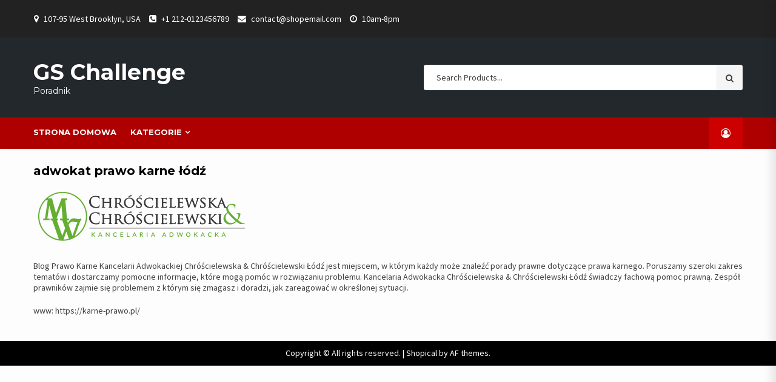

--- FILE ---
content_type: text/html; charset=UTF-8
request_url: https://gschallenge.pl/adwokat-prawo-karne-lodz/
body_size: 100392
content:
<!doctype html>
<html lang="pl-PL">
<head>
    <meta charset="UTF-8">
    <meta name="viewport" content="width=device-width, initial-scale=1">
    <link rel="profile" href="https://gmpg.org/xfn/11">

    <title>adwokat prawo karne łódź &#x2d; GS Challenge</title>

<!-- The SEO Framework: stworzone przez Sybre Waaijer -->
<meta name="robots" content="max-snippet:-1,max-image-preview:large,max-video-preview:-1" />
<meta name="description" content="Blog Prawo Karne Kancelarii Adwokackiej Chr&oacute;ścielewska &amp; Chr&oacute;ścielewski Ł&oacute;dź jest miejscem, w kt&oacute;rym każdy może znaleźć porady prawne dotyczące prawa karnego." />
<meta property="og:image" content="https://gschallenge.pl/wp-content/uploads/2022/11/1.png" />
<meta property="og:image:width" content="357" />
<meta property="og:image:height" content="100" />
<meta property="og:locale" content="pl_PL" />
<meta property="og:type" content="website" />
<meta property="og:title" content="adwokat prawo karne łódź" />
<meta property="og:description" content="Blog Prawo Karne Kancelarii Adwokackiej Chr&oacute;ścielewska &amp; Chr&oacute;ścielewski Ł&oacute;dź jest miejscem, w kt&oacute;rym każdy może znaleźć porady prawne dotyczące prawa karnego. Poruszamy szeroki zakres temat&oacute;w i&#8230;" />
<meta property="og:url" content="https://gschallenge.pl/adwokat-prawo-karne-lodz/" />
<meta property="og:site_name" content="GS Challenge" />
<meta name="twitter:card" content="summary_large_image" />
<meta name="twitter:title" content="adwokat prawo karne łódź" />
<meta name="twitter:description" content="Blog Prawo Karne Kancelarii Adwokackiej Chr&oacute;ścielewska &amp; Chr&oacute;ścielewski Ł&oacute;dź jest miejscem, w kt&oacute;rym każdy może znaleźć porady prawne dotyczące prawa karnego. Poruszamy szeroki zakres temat&oacute;w i&#8230;" />
<meta name="twitter:image" content="https://gschallenge.pl/wp-content/uploads/2022/11/1.png" />
<meta name="twitter:image:width" content="357" />
<meta name="twitter:image:height" content="100" />
<link rel="canonical" href="https://gschallenge.pl/adwokat-prawo-karne-lodz/" />
<script type="application/ld+json">{"@context":"https://schema.org","@type":"BreadcrumbList","itemListElement":[{"@type":"ListItem","position":1,"item":{"@id":"https://gschallenge.pl/","name":"GS Challenge"}},{"@type":"ListItem","position":2,"item":{"@id":"https://gschallenge.pl/adwokat-prawo-karne-lodz/","name":"adwokat prawo karne \u0142\u00f3d\u017a"}}]}</script>
<!-- / The SEO Framework: stworzone przez Sybre Waaijer | 8.09ms meta | 13.14ms boot -->

<link rel='dns-prefetch' href='//fonts.googleapis.com' />
<link rel="alternate" type="application/rss+xml" title="GS Challenge &raquo; Kanał z wpisami" href="https://gschallenge.pl/feed/" />
<link rel="alternate" title="oEmbed (JSON)" type="application/json+oembed" href="https://gschallenge.pl/wp-json/oembed/1.0/embed?url=https%3A%2F%2Fgschallenge.pl%2Fadwokat-prawo-karne-lodz%2F" />
<link rel="alternate" title="oEmbed (XML)" type="text/xml+oembed" href="https://gschallenge.pl/wp-json/oembed/1.0/embed?url=https%3A%2F%2Fgschallenge.pl%2Fadwokat-prawo-karne-lodz%2F&#038;format=xml" />
<style id='wp-img-auto-sizes-contain-inline-css' type='text/css'>
img:is([sizes=auto i],[sizes^="auto," i]){contain-intrinsic-size:3000px 1500px}
/*# sourceURL=wp-img-auto-sizes-contain-inline-css */
</style>
<style id='wp-emoji-styles-inline-css' type='text/css'>

	img.wp-smiley, img.emoji {
		display: inline !important;
		border: none !important;
		box-shadow: none !important;
		height: 1em !important;
		width: 1em !important;
		margin: 0 0.07em !important;
		vertical-align: -0.1em !important;
		background: none !important;
		padding: 0 !important;
	}
/*# sourceURL=wp-emoji-styles-inline-css */
</style>
<style id='wp-block-library-inline-css' type='text/css'>
:root{--wp-block-synced-color:#7a00df;--wp-block-synced-color--rgb:122,0,223;--wp-bound-block-color:var(--wp-block-synced-color);--wp-editor-canvas-background:#ddd;--wp-admin-theme-color:#007cba;--wp-admin-theme-color--rgb:0,124,186;--wp-admin-theme-color-darker-10:#006ba1;--wp-admin-theme-color-darker-10--rgb:0,107,160.5;--wp-admin-theme-color-darker-20:#005a87;--wp-admin-theme-color-darker-20--rgb:0,90,135;--wp-admin-border-width-focus:2px}@media (min-resolution:192dpi){:root{--wp-admin-border-width-focus:1.5px}}.wp-element-button{cursor:pointer}:root .has-very-light-gray-background-color{background-color:#eee}:root .has-very-dark-gray-background-color{background-color:#313131}:root .has-very-light-gray-color{color:#eee}:root .has-very-dark-gray-color{color:#313131}:root .has-vivid-green-cyan-to-vivid-cyan-blue-gradient-background{background:linear-gradient(135deg,#00d084,#0693e3)}:root .has-purple-crush-gradient-background{background:linear-gradient(135deg,#34e2e4,#4721fb 50%,#ab1dfe)}:root .has-hazy-dawn-gradient-background{background:linear-gradient(135deg,#faaca8,#dad0ec)}:root .has-subdued-olive-gradient-background{background:linear-gradient(135deg,#fafae1,#67a671)}:root .has-atomic-cream-gradient-background{background:linear-gradient(135deg,#fdd79a,#004a59)}:root .has-nightshade-gradient-background{background:linear-gradient(135deg,#330968,#31cdcf)}:root .has-midnight-gradient-background{background:linear-gradient(135deg,#020381,#2874fc)}:root{--wp--preset--font-size--normal:16px;--wp--preset--font-size--huge:42px}.has-regular-font-size{font-size:1em}.has-larger-font-size{font-size:2.625em}.has-normal-font-size{font-size:var(--wp--preset--font-size--normal)}.has-huge-font-size{font-size:var(--wp--preset--font-size--huge)}.has-text-align-center{text-align:center}.has-text-align-left{text-align:left}.has-text-align-right{text-align:right}.has-fit-text{white-space:nowrap!important}#end-resizable-editor-section{display:none}.aligncenter{clear:both}.items-justified-left{justify-content:flex-start}.items-justified-center{justify-content:center}.items-justified-right{justify-content:flex-end}.items-justified-space-between{justify-content:space-between}.screen-reader-text{border:0;clip-path:inset(50%);height:1px;margin:-1px;overflow:hidden;padding:0;position:absolute;width:1px;word-wrap:normal!important}.screen-reader-text:focus{background-color:#ddd;clip-path:none;color:#444;display:block;font-size:1em;height:auto;left:5px;line-height:normal;padding:15px 23px 14px;text-decoration:none;top:5px;width:auto;z-index:100000}html :where(.has-border-color){border-style:solid}html :where([style*=border-top-color]){border-top-style:solid}html :where([style*=border-right-color]){border-right-style:solid}html :where([style*=border-bottom-color]){border-bottom-style:solid}html :where([style*=border-left-color]){border-left-style:solid}html :where([style*=border-width]){border-style:solid}html :where([style*=border-top-width]){border-top-style:solid}html :where([style*=border-right-width]){border-right-style:solid}html :where([style*=border-bottom-width]){border-bottom-style:solid}html :where([style*=border-left-width]){border-left-style:solid}html :where(img[class*=wp-image-]){height:auto;max-width:100%}:where(figure){margin:0 0 1em}html :where(.is-position-sticky){--wp-admin--admin-bar--position-offset:var(--wp-admin--admin-bar--height,0px)}@media screen and (max-width:600px){html :where(.is-position-sticky){--wp-admin--admin-bar--position-offset:0px}}

/*# sourceURL=wp-block-library-inline-css */
</style><style id='global-styles-inline-css' type='text/css'>
:root{--wp--preset--aspect-ratio--square: 1;--wp--preset--aspect-ratio--4-3: 4/3;--wp--preset--aspect-ratio--3-4: 3/4;--wp--preset--aspect-ratio--3-2: 3/2;--wp--preset--aspect-ratio--2-3: 2/3;--wp--preset--aspect-ratio--16-9: 16/9;--wp--preset--aspect-ratio--9-16: 9/16;--wp--preset--color--black: #000000;--wp--preset--color--cyan-bluish-gray: #abb8c3;--wp--preset--color--white: #ffffff;--wp--preset--color--pale-pink: #f78da7;--wp--preset--color--vivid-red: #cf2e2e;--wp--preset--color--luminous-vivid-orange: #ff6900;--wp--preset--color--luminous-vivid-amber: #fcb900;--wp--preset--color--light-green-cyan: #7bdcb5;--wp--preset--color--vivid-green-cyan: #00d084;--wp--preset--color--pale-cyan-blue: #8ed1fc;--wp--preset--color--vivid-cyan-blue: #0693e3;--wp--preset--color--vivid-purple: #9b51e0;--wp--preset--gradient--vivid-cyan-blue-to-vivid-purple: linear-gradient(135deg,rgb(6,147,227) 0%,rgb(155,81,224) 100%);--wp--preset--gradient--light-green-cyan-to-vivid-green-cyan: linear-gradient(135deg,rgb(122,220,180) 0%,rgb(0,208,130) 100%);--wp--preset--gradient--luminous-vivid-amber-to-luminous-vivid-orange: linear-gradient(135deg,rgb(252,185,0) 0%,rgb(255,105,0) 100%);--wp--preset--gradient--luminous-vivid-orange-to-vivid-red: linear-gradient(135deg,rgb(255,105,0) 0%,rgb(207,46,46) 100%);--wp--preset--gradient--very-light-gray-to-cyan-bluish-gray: linear-gradient(135deg,rgb(238,238,238) 0%,rgb(169,184,195) 100%);--wp--preset--gradient--cool-to-warm-spectrum: linear-gradient(135deg,rgb(74,234,220) 0%,rgb(151,120,209) 20%,rgb(207,42,186) 40%,rgb(238,44,130) 60%,rgb(251,105,98) 80%,rgb(254,248,76) 100%);--wp--preset--gradient--blush-light-purple: linear-gradient(135deg,rgb(255,206,236) 0%,rgb(152,150,240) 100%);--wp--preset--gradient--blush-bordeaux: linear-gradient(135deg,rgb(254,205,165) 0%,rgb(254,45,45) 50%,rgb(107,0,62) 100%);--wp--preset--gradient--luminous-dusk: linear-gradient(135deg,rgb(255,203,112) 0%,rgb(199,81,192) 50%,rgb(65,88,208) 100%);--wp--preset--gradient--pale-ocean: linear-gradient(135deg,rgb(255,245,203) 0%,rgb(182,227,212) 50%,rgb(51,167,181) 100%);--wp--preset--gradient--electric-grass: linear-gradient(135deg,rgb(202,248,128) 0%,rgb(113,206,126) 100%);--wp--preset--gradient--midnight: linear-gradient(135deg,rgb(2,3,129) 0%,rgb(40,116,252) 100%);--wp--preset--font-size--small: 13px;--wp--preset--font-size--medium: 20px;--wp--preset--font-size--large: 36px;--wp--preset--font-size--x-large: 42px;--wp--preset--spacing--20: 0.44rem;--wp--preset--spacing--30: 0.67rem;--wp--preset--spacing--40: 1rem;--wp--preset--spacing--50: 1.5rem;--wp--preset--spacing--60: 2.25rem;--wp--preset--spacing--70: 3.38rem;--wp--preset--spacing--80: 5.06rem;--wp--preset--shadow--natural: 6px 6px 9px rgba(0, 0, 0, 0.2);--wp--preset--shadow--deep: 12px 12px 50px rgba(0, 0, 0, 0.4);--wp--preset--shadow--sharp: 6px 6px 0px rgba(0, 0, 0, 0.2);--wp--preset--shadow--outlined: 6px 6px 0px -3px rgb(255, 255, 255), 6px 6px rgb(0, 0, 0);--wp--preset--shadow--crisp: 6px 6px 0px rgb(0, 0, 0);}:where(.is-layout-flex){gap: 0.5em;}:where(.is-layout-grid){gap: 0.5em;}body .is-layout-flex{display: flex;}.is-layout-flex{flex-wrap: wrap;align-items: center;}.is-layout-flex > :is(*, div){margin: 0;}body .is-layout-grid{display: grid;}.is-layout-grid > :is(*, div){margin: 0;}:where(.wp-block-columns.is-layout-flex){gap: 2em;}:where(.wp-block-columns.is-layout-grid){gap: 2em;}:where(.wp-block-post-template.is-layout-flex){gap: 1.25em;}:where(.wp-block-post-template.is-layout-grid){gap: 1.25em;}.has-black-color{color: var(--wp--preset--color--black) !important;}.has-cyan-bluish-gray-color{color: var(--wp--preset--color--cyan-bluish-gray) !important;}.has-white-color{color: var(--wp--preset--color--white) !important;}.has-pale-pink-color{color: var(--wp--preset--color--pale-pink) !important;}.has-vivid-red-color{color: var(--wp--preset--color--vivid-red) !important;}.has-luminous-vivid-orange-color{color: var(--wp--preset--color--luminous-vivid-orange) !important;}.has-luminous-vivid-amber-color{color: var(--wp--preset--color--luminous-vivid-amber) !important;}.has-light-green-cyan-color{color: var(--wp--preset--color--light-green-cyan) !important;}.has-vivid-green-cyan-color{color: var(--wp--preset--color--vivid-green-cyan) !important;}.has-pale-cyan-blue-color{color: var(--wp--preset--color--pale-cyan-blue) !important;}.has-vivid-cyan-blue-color{color: var(--wp--preset--color--vivid-cyan-blue) !important;}.has-vivid-purple-color{color: var(--wp--preset--color--vivid-purple) !important;}.has-black-background-color{background-color: var(--wp--preset--color--black) !important;}.has-cyan-bluish-gray-background-color{background-color: var(--wp--preset--color--cyan-bluish-gray) !important;}.has-white-background-color{background-color: var(--wp--preset--color--white) !important;}.has-pale-pink-background-color{background-color: var(--wp--preset--color--pale-pink) !important;}.has-vivid-red-background-color{background-color: var(--wp--preset--color--vivid-red) !important;}.has-luminous-vivid-orange-background-color{background-color: var(--wp--preset--color--luminous-vivid-orange) !important;}.has-luminous-vivid-amber-background-color{background-color: var(--wp--preset--color--luminous-vivid-amber) !important;}.has-light-green-cyan-background-color{background-color: var(--wp--preset--color--light-green-cyan) !important;}.has-vivid-green-cyan-background-color{background-color: var(--wp--preset--color--vivid-green-cyan) !important;}.has-pale-cyan-blue-background-color{background-color: var(--wp--preset--color--pale-cyan-blue) !important;}.has-vivid-cyan-blue-background-color{background-color: var(--wp--preset--color--vivid-cyan-blue) !important;}.has-vivid-purple-background-color{background-color: var(--wp--preset--color--vivid-purple) !important;}.has-black-border-color{border-color: var(--wp--preset--color--black) !important;}.has-cyan-bluish-gray-border-color{border-color: var(--wp--preset--color--cyan-bluish-gray) !important;}.has-white-border-color{border-color: var(--wp--preset--color--white) !important;}.has-pale-pink-border-color{border-color: var(--wp--preset--color--pale-pink) !important;}.has-vivid-red-border-color{border-color: var(--wp--preset--color--vivid-red) !important;}.has-luminous-vivid-orange-border-color{border-color: var(--wp--preset--color--luminous-vivid-orange) !important;}.has-luminous-vivid-amber-border-color{border-color: var(--wp--preset--color--luminous-vivid-amber) !important;}.has-light-green-cyan-border-color{border-color: var(--wp--preset--color--light-green-cyan) !important;}.has-vivid-green-cyan-border-color{border-color: var(--wp--preset--color--vivid-green-cyan) !important;}.has-pale-cyan-blue-border-color{border-color: var(--wp--preset--color--pale-cyan-blue) !important;}.has-vivid-cyan-blue-border-color{border-color: var(--wp--preset--color--vivid-cyan-blue) !important;}.has-vivid-purple-border-color{border-color: var(--wp--preset--color--vivid-purple) !important;}.has-vivid-cyan-blue-to-vivid-purple-gradient-background{background: var(--wp--preset--gradient--vivid-cyan-blue-to-vivid-purple) !important;}.has-light-green-cyan-to-vivid-green-cyan-gradient-background{background: var(--wp--preset--gradient--light-green-cyan-to-vivid-green-cyan) !important;}.has-luminous-vivid-amber-to-luminous-vivid-orange-gradient-background{background: var(--wp--preset--gradient--luminous-vivid-amber-to-luminous-vivid-orange) !important;}.has-luminous-vivid-orange-to-vivid-red-gradient-background{background: var(--wp--preset--gradient--luminous-vivid-orange-to-vivid-red) !important;}.has-very-light-gray-to-cyan-bluish-gray-gradient-background{background: var(--wp--preset--gradient--very-light-gray-to-cyan-bluish-gray) !important;}.has-cool-to-warm-spectrum-gradient-background{background: var(--wp--preset--gradient--cool-to-warm-spectrum) !important;}.has-blush-light-purple-gradient-background{background: var(--wp--preset--gradient--blush-light-purple) !important;}.has-blush-bordeaux-gradient-background{background: var(--wp--preset--gradient--blush-bordeaux) !important;}.has-luminous-dusk-gradient-background{background: var(--wp--preset--gradient--luminous-dusk) !important;}.has-pale-ocean-gradient-background{background: var(--wp--preset--gradient--pale-ocean) !important;}.has-electric-grass-gradient-background{background: var(--wp--preset--gradient--electric-grass) !important;}.has-midnight-gradient-background{background: var(--wp--preset--gradient--midnight) !important;}.has-small-font-size{font-size: var(--wp--preset--font-size--small) !important;}.has-medium-font-size{font-size: var(--wp--preset--font-size--medium) !important;}.has-large-font-size{font-size: var(--wp--preset--font-size--large) !important;}.has-x-large-font-size{font-size: var(--wp--preset--font-size--x-large) !important;}
/*# sourceURL=global-styles-inline-css */
</style>

<style id='classic-theme-styles-inline-css' type='text/css'>
/*! This file is auto-generated */
.wp-block-button__link{color:#fff;background-color:#32373c;border-radius:9999px;box-shadow:none;text-decoration:none;padding:calc(.667em + 2px) calc(1.333em + 2px);font-size:1.125em}.wp-block-file__button{background:#32373c;color:#fff;text-decoration:none}
/*# sourceURL=/wp-includes/css/classic-themes.min.css */
</style>
<link rel='stylesheet' id='bootstrap-css' href='https://gschallenge.pl/wp-content/themes/shopical-pro/assets/bootstrap/css/bootstrap.min.css?ver=6.9' type='text/css' media='all' />
<link rel='stylesheet' id='font-awesome-css' href='https://gschallenge.pl/wp-content/themes/shopical-pro/assets/font-awesome/css/font-awesome.min.css?ver=6.9' type='text/css' media='all' />
<link rel='stylesheet' id='owl-carousel-css' href='https://gschallenge.pl/wp-content/themes/shopical-pro/assets/owl-carousel-v2/assets/owl.carousel.min.css?ver=6.9' type='text/css' media='all' />
<link rel='stylesheet' id='owl-theme-default-css' href='https://gschallenge.pl/wp-content/themes/shopical-pro/assets/owl-carousel-v2/assets/owl.theme.default.css?ver=6.9' type='text/css' media='all' />
<link rel='stylesheet' id='sidr-css' href='https://gschallenge.pl/wp-content/themes/shopical-pro/assets/sidr/css/jquery.sidr.dark.css?ver=6.9' type='text/css' media='all' />
<link rel='stylesheet' id='jquery-countdown-css' href='https://gschallenge.pl/wp-content/themes/shopical-pro/assets/countdown/jquery.countdown.css?ver=6.9' type='text/css' media='all' />
<link rel='stylesheet' id='shopical-google-fonts-css' href='https://fonts.googleapis.com/css?family=Source%20Sans%20Pro:400,400i,700,700i|Montserrat:400,700&#038;subset=latin,latin-ext' type='text/css' media='all' />
<link rel='stylesheet' id='shopical-style-css' href='https://gschallenge.pl/wp-content/themes/shopical-pro/style.css?ver=6.9' type='text/css' media='all' />
<style id='shopical-style-inline-css' type='text/css'>

            #sidr,    
        .category-dropdown li.aft-category-list > ul
        {
        background-color: #ffffff;

        }

    
        
        .right-list-section .category-dropdown  > ul > li,
        .widget-title, .section-title
        {
        border-color: #ffffff;

        }

    
                .main-navigation ul.children  li,
        .main-navigation ul .sub-menu li,    
        input[type="text"], input[type="email"],
        input[type="url"], input[type="password"],
        input[type="search"], input[type="number"],
        input[type="tel"], input[type="range"],
        input[type="date"], input[type="month"],
        input[type="week"], input[type="time"],
        input[type="datetime"], input[type="datetime-local"],
        input[type="color"], textarea,select,
        #add_payment_method table.cart td.actions .coupon .input-text,
        .woocommerce-cart table.cart td.actions .coupon .input-text,
        .woocommerce-checkout table.cart td.actions .coupon .input-text,
        .select2-container--default.select2-container--focus .select2-selection--multiple,
        .select2-container--default .select2-selection--multiple,
        .select2-container--default .select2-selection--single,
        #wp-calendar tbody td,
        .style-3-search button[type="submit"],
        .woocommerce form.checkout_coupon,
        li.woocommerce-MyAccount-navigation-link,
        .woocommerce form.login,
        .woocommerce form.register,
        .woocommerce table.shop_table,
        .woocommerce table.shop_table tbody th,
        .woocommerce table.shop_table tfoot td,
        .woocommerce table.shop_table tfoot th,
        #add_payment_method #payment ul.payment_methods,
        .woocommerce-cart #payment ul.payment_methods,
        .woocommerce-checkout #payment ul.payment_methods,
        #add_payment_method .cart-collaterals .cart_totals tr td,
        #add_payment_method .cart-collaterals .cart_totals tr th,
        .woocommerce-cart .cart-collaterals .cart_totals tr td,
        .woocommerce-cart .cart-collaterals .cart_totals tr th,
        .woocommerce-checkout .cart-collaterals .cart_totals tr td,
        .woocommerce-checkout .cart-collaterals .cart_totals tr th,
        .woocommerce table.wishlist_table thead th,
        .woocommerce table.wishlist_table tbody td,
        .woocommerce table.shop_table td,
        .categories-mega-list-wrapper > span,
        .show-nested-subcategories.category-dropdown  li.aft-category-list li,
        .product_store_faq_widget .ui-accordion .ui-accordion-header,
        .product_store_faq_widget .ui-accordion .ui-accordion-content[aria-hidden="false"],
        .product_store_faq_widget .ui-accordion .ui-accordion-header[aria-expanded="true"]
        {
        border-color: #ebebeb !important;
        }

        .singlewrap:after{
            background-color: #ebebeb;
        }
        @media screen and (max-width: 991px){
            .support-wrap .singlewrap:nth-child(2), 
            .support-wrap .singlewrap:nth-child(1) {
                border-color: #ebebeb;
            }
        }
        @media screen and (max-width: 480px){
            .support-wrap .singlewrap{
                border-color: #ebebeb;
            }
        }

    
        
        body .top-header {
        background-color: #222222;

        }

    

        
        body .desktop-header {
        background-color: #23282d;

        }

    
        
        body #af-preloader

        {
        background-color: #f1f1f1;

        }

    
                body .af-spinners .af-spinner

        {
        background-color: #dd3333;

        }

    
        
        body .top-header,
        body .top-header a,
        body .top-header a:hover,
        body .top-header a:active,
        body .top-header a:visited

        {
        color: #ffffff;

        }

    
        
        a:visited,
        a{
        color: #404040;
        }

    
                body .data-bg,
        body .primary-color
        {
        background-color: #404040;
        }

        body,.woocommerce-store-notice, p.demo_store,
        .woocommerce .category-badge-wrapper span.onsale,
        .category-badge-wrapper span.onsale,
        .woocommerce nav.woocommerce-pagination ul li a:focus,
        .woocommerce nav.woocommerce-pagination ul li a:hover,
        .woocommerce nav.woocommerce-pagination ul li span.current,
        body .title-role,
        p.stars:hover a:before,
        body .section-subtitle,
        body .woocommerce-info,
        body .woocommerce-error,
        body .woocommerce-message,
        .product-wrapper ul.product-item-meta.verticle .yith-btn a:before,
        body .testi-details span.expert,
        p.stars.selected a.active:before,
        p.stars.selected a:not(.active):before,
        body .style-3-search .search-field::placeholder,
        .input-text::placeholder,
        input[type="text"]::placeholder,
        input[type="email"]::placeholder,
        input[type="url"]::placeholder,
        input[type="password"]::placeholder,
        input[type="search"]::placeholder,
        input[type="number"]::placeholder,
        input[type="tel"]::placeholder,
        input[type="range"]::placeholder,
        input[type="date"]::placeholder,
        input[type="month"]::placeholder,
        input[type="week"]::placeholder,
        input[type="time"]::placeholder,
        input[type="datetime"]::placeholder,
        input[type="datetime-local"]::placeholder,
        input[type="color"]::placeholder,
        textarea::placeholder,
        input[type="text"]:focus,
        input[type="email"]:focus,
        input[type="url"]:focus,
        input[type="password"]:focus,
        input[type="search"]:focus,
        input[type="number"]:focus,
        input[type="tel"]:focus,
        input[type="range"]:focus,
        input[type="date"]:focus,
        input[type="month"]:focus,
        input[type="week"]:focus,
        input[type="time"]:focus,
        input[type="datetime"]:focus,
        input[type="datetime-local"]:focus,
        input[type="color"]:focus,
        textarea:focus,
        input[type="text"],
        input[type="email"],
        input[type="url"],
        input[type="password"],
        input[type="search"],
        input[type="number"],
        input[type="tel"],
        input[type="range"],
        input[type="date"],
        input[type="month"],
        input[type="week"],
        input[type="time"],
        input[type="datetime"],
        input[type="datetime-local"],
        input[type="color"],
        textarea,
        ul.product-item-meta li:hover a.added_to_cart,
        #add_payment_method #payment div.payment_box,
        .woocommerce-cart #payment div.payment_box,
        .woocommerce-checkout #payment div.payment_box,
        .woocommerce nav.woocommerce-breadcrumb, nav.woocommerce-breadcrumb,
        span#select2-billing_country-container,
        ul.product-item-meta li a,
        .testimonial-slider .owl-nav button span,.owl-nav button span,
        .support-content p,
        .header-right-part .cart-shop span,
        .header-right-part .cart-shop .widget_shopping_cart_content,
        .woocommerce .widget_shopping_cart .total strong,
        .woocommerce.widget_shopping_cart .total strong,
        #wp-calendar caption,
        .widget_product_categories ul li,
        div.sharedaddy .sd-content ul li[class*='share-'] a.share-icon.no-text,
        div.sharedaddy h3.sd-title,
        footer .blog-content,
        .nav-tabs>li>a,
        #secondary .nav-tabs>li.active>a.font-family-1, 
        .site-footer .nav-tabs>li.active>a.font-family-1, 
        .nav-tabs>li.active>a.font-family-1, .nav-tabs>li.active>a,
        #sidr .aft-carousel .owl-nav button span, 
        #secondary .aft-carousel .owl-nav button span, 
        footer .aft-carousel .owl-nav button span,
        .insta-carousel .owl-nav button span, 
        .main-banner-slider .owl-nav button span,
        .aft-slider .owl-nav button span,
        .store-contact .contact-details-wrapper h5, 
        .store-faq .contact-details-wrapper h5,
        .woocommerce-info, .woocommerce-noreviews, p.no-comments,
        body .woocommerce-product-details__short-description p
        {
        color: #404040;
        }

        .prime-color li a,
        #primary-menu ul.children li a,
        #primary-menu ul.sub-menu li a,
        .main-navigation ul.children li a,
        .main-navigation ul .sub-menu li a{
        color: #404040 !important;
        }

        body .owl-theme .owl-dots .owl-dot span{
        background: #404040;
        opacity: 0.5;
        }

        body .owl-theme .owl-dots .owl-dot span:hover{
        background: #404040;
        opacity: 0.75;
        }

        body .owl-theme .owl-dots .owl-dot.active span{
        background: #404040;
        opacity: 1;
        }

        body .cat-links a,
        body .cat-links a:active,
        body .cat-links a:visited,
        body .cat-links li a,
        body .cat-links li a:active,
        body .cat-links li a:visited,
        body .entry-meta > span:after,
        body .cat-links li:after,
        body span.tagged_as a,
        body span.tagged_as a:active,
        body span.tagged_as a:visited,
        body span.posted_in a,
        body span.posted_in a:active,
        body span.posted_in a:visited,
        .section-head span.aft-view-all a,
        .entry-footer span.cat-links a, .entry-footer span.tags-links a,
        body.woocommerce div.product .woocommerce-tabs ul.tabs li a,
        .woocommerce .woocommerce-breadcrumb a, .woocommerce-breadcrumb a,
        body.woocommerce div.product .woocommerce-tabs ul.tabs li a:active,
        body.woocommerce div.product .woocommerce-tabs ul.tabs li a:visited
        {
        color: #404040;
        opacity: 0.75;
        }

        select,
        .woocommerce .quantity .qty,
        .blog-content span p,
        .insta-feed-head a .instagram-username,
        body .cat-links a:hover,
        body .cat-links li a:hover,
        body span.tagged_as a:hover,
        body span.posted_in a:hover,
        .nav-tabs>li>a:hover,
        span.price ins,
        ins,
        body.woocommerce div.product .woocommerce-tabs ul.tabs li a:hover
        {
        color: #404040;
        opacity: 1;
        }

        .woocommerce div.product .woocommerce-tabs ul.tabs li.active{
        border-color: #404040;
        }

        @media screen and (max-width: 768px){
            .aft-carousel .owl-nav button span{
                color: #404040;
            }
        }

    
        
        body .secondary-color,
        .right-list-section h3,
        .horizontal ul.product-item-meta li a:hover,
        .aft-notification-button a,
        .aft-notification-button a:hover,
        .product-wrapper ul.product-item-meta.verticle .yith-btn .yith-wcwl-wishlistexistsbrowse.show a:before,
        .woocommerce table.shop_table.cart.wishlist_table a.button:hover,
        .woocommerce table.shop_table.cart.wishlist_table a.button,
        body button,
        body input[type="button"],
        body input[type="reset"],
        body input[type="submit"],
        body .site-content .search-form .search-submit,
        body .site-footer .search-form .search-submit,
        body span.header-after:after,
        body #secondary .widget-title span:after,
        body .exclusive-posts .exclusive-now,
        body span.trending-no,
        body .wpcf7-form .wpcf7-submit,
        body #scroll-up,
        body .sale-background.no-image,
        body .shopical-post-format,
        body span.offer-time.btn-style1 a:hover,
        body .content-caption .aft-add-to-wishlist.btn-style1 a:hover,
        body ul.product-item-meta li:hover,
        .woocommerce #respond input#submit:hover,
        table.compare-list .add-to-cart td a,
        .woocommerce .widget_shopping_cart_content a.button.wc-forward,
        .woocommerce .widget_shopping_cart_content a.button.checkout,
        .yith-woocompare-widget a.compare:hover,
        .woocommerce .widget_price_filter .ui-slider .ui-slider-range,
        .style-3-search button[type="submit"]:hover,
        .woocommerce button[type="submit"]:hover,
        .woocommerce button.button,
        .woocommerce button.button.alt,
        .woocommerce a.button.alt,
        .woocommerce a.button.alt:hover,
        .woocommerce button.button:disabled:hover,
        .woocommerce button.button:disabled,
        .woocommerce button.button:disabled[disabled]:hover,
        .woocommerce button.button:disabled[disabled],
        .woocommerce button.button,
        .woocommerce button.button:hover,
        .inner-suscribe input[type=submit]:hover,
        .woocommerce-page .woocommerce-message a.button,
        .product-wrapper ul.product-item-meta.verticle .yith-btn a:hover:before,
        ul.product-item-meta li a.added_to_cart:hover,
        .btn-style1 a,
        .btn-style1 a:visited,
        .woocommerce .btn-style1 a.button,
        .btn-style1 a:focus,
        .inner-suscribe input[type=submit],
        .woocommerce .yith-woocompare-widget a.compare.button:hover,
        .yith-woocompare-widget a.compare.button:hover,
        .woocommerce .yith-woocompare-widget a.compare.button,
        .yith-woocompare-widget a.compare.button,
        body.woocommerce button.button.alt.disabled:hover,
        body.woocommerce button.button.alt.disabled,
        body.woocommerce #respond input#submit.alt:hover,
        body.woocommerce a.button.alt:hover,
        body.woocommerce button.button.alt:hover,
        body.woocommerce input.button.alt:hover,
        body.woocommerce #respond input#submit.alt,
        body.woocommerce a.button.alt,
        body.woocommerce button.button:hover,
        body.woocommerce button.button,
        body.woocommerce button.button.alt,
        body.woocommerce input.button.alt,
        body.woocommerce #respond input#submit,
        body.woocommerce button.button,
        body.woocommerce input.button,
        body.woocommerce .widget_shopping_cart_content a.button.wc-forward,
        body.woocommerce .widget_shopping_cart_content a.button.checkout,
        body .comment-form .submit,
        span.icon-box-circle,
        .header-style-3-1 .header-right-part, .header-style-3 .header-right-part,
        body input.search-submit
        {
        background: #cc0000;
        border-color: #cc0000;
        }
        .select2-container--default .select2-results__option--highlighted[aria-selected], .select2-container--default .select2-results__option--highlighted[data-selected]{
            background: #cc0000 !important;
        }


        body .product-wrapper ul.product-item-meta.verticle .yith-btn .yith-wcwl-wishlistexistsbrowse.show a:before{
        color: #fff;
        background: #cc0000;
        border-color: #cc0000;
        }

        
        #sidr .widget > ul > li a:hover, #secondary .widget > ul > li a:hover,
        p.woocommerce-store-notice.demo_store a.woocommerce-store-notice__dismiss-link,
        .woocommerce a.woocommerce-Button.button,
        .woocommerce a.woocommerce-button.button,
        a.sidr-class-sidr-button-close,
        a.shipping-calculator-button,
        body a:hover,
        body a:focus,
        span.read-more-faq a,
        #wp-calendar tbody td#today,
        body a:active
        {
        color: #cc0000;
        }


        body #loader:after {

        border-left-color: #cc0000;

        }

        span.aft-thumbnail-wrapper.data-bg.data-bg-hover.active{
        border: 2px solid #cc0000;
        }

        @media screen and (max-width: 991px){
            div[class*=header-style-] .header-right-part,
            .header-style-3-1.header-style-compress .header-right-part{
                background: #cc0000;
            }

        }

    

                
        body.single-product .yith-wcwl-wishlistexistsbrowse a:before,
        body.single-product .yith-wcwl-wishlistaddedbrowse a:before,    
        .content-caption .product-item-meta.add-to-cart-button.extended-af ul.product-item-meta-always-visible li .yith-wcwl-wishlistexistsbrowse.show a,
        .product-item-meta.add-to-cart-button.extended-af ul.product-item-meta-always-visible li .yith-wcwl-wishlistexistsbrowse.show a,
        .content-caption .product-item-meta.add-to-cart-button.extended-af ul.product-item-meta-always-visible li .yith-wcwl-wishlistaddedbrowse.show a,
        .product-item-meta.add-to-cart-button.extended-af ul.product-item-meta-always-visible li
        .yith-wcwl-wishlistaddedbrowse.show a,
        .content-caption .product-item-meta.add-to-cart-button.extended-af ul.product-item-meta-always-visible li a,
        .woocommerce ul.products li.product .price del,
        .product-item-meta.add-to-cart-button.extended-af ul.product-item-meta-always-visible li a,
        body footer.site-footer ul.product-item-meta-always-visible li a:visited,
        body footer.site-footer ul.product-item-meta-always-visible li a,
        body ul.product-item-meta-always-visible li a:visited,
        body ul.product-item-meta-always-visible li a,
        .woocommerce ul.products li.product ul.product-item-meta-always-visible li a.button,
        .woocommerce ul.product-item-meta-always-visible li a.button,    
        .product-wrapper .yith-wcwl-add-to-wishlist .yith-wcwl-wishlistexistsbrowse.show a,
        .product-wrapper .yith-wcwl-add-to-wishlist .yith-wcwl-wishlistaddedbrowse.show a,    
        .default-add-to-cart-button a,
        .add-to-cart-button a.added_to_cart:before,
        .woocommerce ul.products li.product .price,
        .woocommerce .default-add-to-cart-button a.button,
        .woocommerce div.product p.price, .woocommerce div.product span.price,
        span.price,.price del
        {
        color: #cc0000;
        }
    

        
        .tertiary-background-color,
        .right-list-section .tertiary-background-color,
        .aft-tertiary-background-color,
        p.demo_store,
        .woocommerce-store-notice,
        #add_payment_method #payment,
        .woocommerce-cart #payment,
        .woocommerce-checkout #payment,
        .shopical_video_slider_widget,
        .right-list-section .category-dropdown,
        .store-contact .contact-details-wrapper h5,
        .store-faq .contact-details-wrapper h5,
        .shopical_store_brands_widget,
        .product_store_faq_widget{

        background-color: #e6e6e6;

        }

    

        
        input[type="text"],
        input[type="email"],
        input[type="url"],
        input[type="password"],
        input[type="search"],
        input[type="number"],
        input[type="tel"],
        input[type="range"],
        input[type="date"],
        input[type="month"],
        input[type="week"],
        input[type="time"],
        input[type="datetime"],
        input[type="datetime-local"],
        input[type="color"],
        textarea,    
        .select2-container--default .select2-selection--multiple,
        .select2-container--default .select2-selection--single,
        .woocommerce table.shop_table, body.woocommerce-js form.woocommerce-checkout, body.woocommerce-js form.woocommerce-cart-form,
        .horizontal ul.product-item-meta li a,
        select option,
        .product_store_faq_widget .ui-accordion .ui-accordion-header,
        .product_store_faq_widget .ui-accordion .ui-accordion-content,
        .product_store_faq_widget form,
        .product_store_contact_widget form,
        .testimonial-single .testi-details,
        .insta-details,
        .latest-reviews-single,
        .shopical-product-summary-wrap,
        .categories-mega-list-wrapper,
        .category-dropdown.show-nested-subcategories li.aft-category-list > ul,
        .woocommerce nav.woocommerce-pagination ul li a, .woocommerce nav.woocommerce-pagination ul li span,
        .woocommerce nav.woocommerce-pagination ul li a:focus, .woocommerce nav.woocommerce-pagination ul li a:hover, .woocommerce nav.woocommerce-pagination ul li span.current,
        .woocommerce-MyAccount-content, nav.woocommerce-MyAccount-navigation,
        .main-navigation .menu ul ul, .main-navigation ul .sub-menu,
        .panel,
        .woocommerce-message, address,
        .woocommerce ul.woocommerce-error,
        .woocommerce-info,
        .top-cart-content.primary-bgcolor,
        .account-user .af-my-account-menu,
        .lang-curr .aft-language-currency-switcher,
        .entry-wrapper,
        .comments-area,
        .woocommerce-tabs.wc-tabs-wrapper,
        .posts_latest_widget .blog-details,
        .woocommerce ul.products li.product-category.product > a,
        .product-wrapper ul.product-item-meta.verticle .yith-btn a:before,
        .site-footer .owl-theme .owl-dots .owl-dot span,
        .site-footer .owl-theme .owl-dots .owl-dot:hover span,
        .site-footer .owl-theme .owl-dots .owl-dot.active span,
        .main-banner-slider.owl-theme .owl-dots .owl-dot span,
        .main-banner-slider.owl-theme .owl-dots .owl-dot:hover span,
        .main-banner-slider.owl-theme .owl-dots .owl-dot.active span,
        .left-grid-section.owl-theme .owl-dots .owl-dot span,
        .left-grid-section.owl-theme .owl-dots .owl-dot:hover span,
        .left-grid-section.owl-theme .owl-dots .owl-dot.active span,
        .content-caption .product-item-meta.add-to-cart-button.extended-af ul.product-item-meta-always-visible li a:after,
        .product-item-meta.add-to-cart-button.extended-af ul.product-item-meta-always-visible li a:after,
        ul.product-item-meta li,
        #wp-calendar tbody td,
        #wp-calendar tbody td#today,
        .instagram .insta-feed-head a,
        ul.product-item-meta li a.added_to_cart,
        .woocommerce form.checkout_coupon,
        .woocommerce form.login,
        .woocommerce form.register,
        #sidr .aft-carousel .owl-nav button span, 
        #secondary .aft-carousel .owl-nav button span, 
        footer .aft-carousel .owl-nav button span,
        .aft-slider .owl-nav button span,
        #add_payment_method #payment div.payment_box,
        .woocommerce-cart #payment div.payment_box,
        .woocommerce-checkout #payment div.payment_box,
        #yith-quick-view-modal .yith-wcqv-main,
        #yith-wcwl-popup-message,
        body .product-wrapper
        {
        background-color: #ffffff;
        }

        #add_payment_method #payment div.payment_box::before,
        .woocommerce-cart #payment div.payment_box::before,
        .woocommerce-checkout #payment div.payment_box::before{
        border-bottom: 1em solid #ffffff;
        }

        @media screen and (max-width: 768px){
            .aft-carousel .owl-nav button span{
                background-color: #ffffff;
            }
        }

    
        
            .style-3-search,
        .style-3-search .search-field,
        .style-3-search button {
        background-color: #ffffff;
        }
    
            body .style-3-search button[type="submit"],
        body .style-3-search .search-field,
        body .style-3-search input[type="search"],
        body .style-3-search input[type="search"]::placeholder,
        body .style-3-search .cate-dropdown {
        color: #404040;
        }
    

                .style-3-search .cate-dropdown, 
        .woocommerce .style-3-search button[type="submit"], 
        .style-3-search button, 
        .style-3-search{
        border-color: #ebebeb;
        }
    

        
        body h1,
        body h2,
        body h2 span,
        body h3,
        body h4,
        body h5,
        body h6,
        body #primary .widget-title,
        body .section-title,
        body #sidr .widget-title,
        body #secondary .widget-title,
        body .page-title,
        body.blog h1.page-title,
        body.archive h1.page-title,
        body.woocommerce-js article .entry-title,
        body.blog article h2 a,
        body.archive article h2 a
        {
        color: #000000;

        }
    
        
        .aft-notification-title,
        .right-list-section h4,
        .right-list-section .category-dropdown > ul > li > a,
        .right-list-section .category-dropdown > ul > li > a > h4,
        .woocommerce .woocommerce-widget-layered-nav-list .woocommerce-widget-layered-nav-list__item a,
        .woocommerce .woocommerce-widget-layered-nav-list .woocommerce-widget-layered-nav-list__item span,
        body .product-title a,
        .woocommerce ul li .product-title a,
        .woocommerce ul.products li.product .woocommerce-loop-category__title,
        .woocommerce-page ul.products li.product .woocommerce-loop-category__title,
        body .product_store_faq_widget .ui-accordion .ui-accordion-header,
        body .product_store_faq_widget .ui-accordion .ui-accordion-header[aria-expanded="true"],
        body .product_store_faq_widget .ui-accordion .ui-accordion-header[aria-expanded="true"]:before,
        body .product_store_faq_widget .ui-accordion .ui-accordion-header.ui-accordion-header-active,
        body .product_store_faq_widget .ui-accordion .ui-accordion-header:hover,
        body .support-content h5,
        body .blog-title h4 a,
        .insta-details,
        p.insta-desc,
        .woocommerce ul.product_list_widget li a,
        body.single-product .entry-summary .button.compare,
        body.single-product .entry-summary .yith-wcwl-add-to-wishlist a,
        body.single-product .entry-summary .yith-wcwl-wishlistexistsbrowse a:before, 
        body.single-product .entry-summary .yith-wcwl-wishlistaddedbrowse a:before,
        body h3.article-title.article-title-1 a:visited,
        body .trending-posts-carousel h3.article-title a:visited,
        body .exclusive-slides a:visited,
        #sidr .widget > ul > li a,
        #secondary .widget > ul > li a
        {
        color: #404040;
        opacity: 1;
        }
    

        
        .woocommerce table.shop_table.cart.wishlist_table a.button,
        .woocommerce table.shop_table.cart.wishlist_table a.button:hover,
        ul.product-item-meta li a.added_to_cart:hover,
        .inner-suscribe input[type=submit]:hover,
        .woocommerce #respond input#submit,
        .woocommerce #respond input#submit:hover,
        .comment-form .submit, input.search-submit,
        .comment-form .submit:hover, input.search-submit:hover,
        .horizontal ul.product-item-meta li a:hover,
        .aft-notification-button a:hover,
        .aft-notification-button a,
        span.offer-time.btn-style1 a,
        body .sale-title,
        .main-banner-slider .content-caption .cat-links li a,
        .product-slider .content-caption,
        .product-slider .content-caption .cat-links a,
        .product-slider .content-caption .product-title a,
        .content-caption span.woocommerce-Price-amount.amount,
        .content-caption span.price del,
        .content-caption span.price ins,
        .caption-heading .cap-title a,
        .content-caption .content-desc,
        body .sale-info span.item-count,
        .whit-col span,
        body .shopical_social_mailchimp_widget h4.section-title,
        body #primary .call-to-action .widget-title.section-title,
        body .shopical_social_mailchimp_widget .section-subtitle,
        .mail-wrappper .section-subtitle,
        body .call-to-action,
        body .call-to-action .section-title,
        body .call-to-action .section-subtitle,
        body .sale-single-wrap
        {
        color: #ffffff !important;
        }

        span.offer-time.btn-style1 a{
        border-color: #ffffff;
        }

    
    

    
        body h1,
        body h2,
        body h2 span,
        body h3,
        body h4,
        body h5,
        body h6,
        #scroll-up i,
        .nav-tabs>li>a,
        .blog-title h4,
        div#respond h3#reply-title,
        .site-footer .widget-title,
        .site-footer .section-title,
        .caption-heading .cap-title,
        .widget-title, .section-title,
        span.item-metadata.posts-author a,
        .section-head span.aft-view-all a,
        body.archive .content-area .page-title,
        .woocommerce div.product .product_title,
        body header.entry-header h1.entry-title,
        .tabbed-container .tab-content .article-title-1 a,
        #secondary .widget ul.article-item li .article-title-1 a,
        .product_store_faq_widget .ui-accordion .ui-accordion-header,
        body.search-results .content-area .header-title-wrapper .page-title
        {
        font-weight: 700;
        }

    
    
        p,
        body h1,
        body h2,
        body h2 span,
        body h3,
        body h4,
        body h5,
        body h6 ,
        .blog-title h4,
        body .title-role,
        div#respond h3#reply-title,
        .site-footer .widget-title,
        .site-footer .section-title,
        .caption-heading .cap-title,
        .widget-title, .section-title,
        .contact-details span,
        body .section-subtitle,
        body .woocommerce-info,
        body .woocommerce-error,
        body .woocommerce-message,
        .aft-schedule-note-section,
        .widget-title, .section-title,
        body .testi-details span.expert,
        .product_store_faq_widget .blog-details,
        body.woocommerce ul.products li.product .price del,
        body .product_store_faq_widget .ui-accordion .ui-accordion-header
        {
        line-height: 1.3;
        }

    
    
        
        .header-style-3-1 .navigation-section-wrapper,
        .header-style-3 .navigation-section-wrapper
        {
        background-color: #af0000;
        }

        @media screen and (max-width: 992em){

            .main-navigation .menu .menu-mobile{
                background-color: #af0000;
            }

        }

    

                
        #primary-menu  ul > li > a,
        .main-navigation li a:hover, 
        .main-navigation ul.menu > li > a,
        #primary-menu  ul > li > a:visited,
        .main-navigation ul.menu > li > a:visited,
        .main-navigation .menu.menu-mobile > li > a,
        .main-navigation .menu.menu-mobile > li > a:hover, 
        .header-style-3-1.header-style-compress .main-navigation .menu ul.menu-desktop > li > a
        {
        color: #ffffff;
        }
        .main-navigation .menu .menu-mobile#primary-menu > li > a button:before, .main-navigation .menu .menu-mobile#primary-menu > li > a button:after,
        .ham,.ham:before, .ham:after
        {
        background-color: #ffffff;
        }

        @media screen and (max-width: 992em){

            .main-navigation .menu .menu-mobile li a i:before, 
            .main-navigation .menu .menu-mobile li a i:after{
                background-color: #ffffff;
            }

        }

    
        
        .main-navigation .menu-desktop > li > a:before ,    
        .main-navigation .menu > li > a:before,
        .menu-description
        {
        background: #ffc107;
        }

        .menu-description:after
        {
        border-top: 5px solid #ffc107;
        }

    
        
        .menu-description
        {
        color: #23282d;
        }

    



        
        .right-list-section .category-dropdown .product-loop-wrapper span.onsale,    
        body .express-off-canvas-panel a.offcanvas-nav i,
        .posts_latest_widget .posts-date,
        span.offer-date-counter > span,
        body span.title-note span,
        body .badge-wrapper span.onsale,
        body span.product-count span.item-texts,
        body .post-thumbnail-wrap .posts-date,
        body .posts_latest_widget .posts-date
        {
        background: #ffc107;
        }
        body .gbl-bdge-bck-c{
        background: #ffc107 !important;
        }

        span.offer-date-counter > span{
        border-color: #ffc107;
        }

        body span.title-note span:after
        {
        border-top: 5px solid #ffc107;
        }

        body span.product-count span.item-texts:after{
        border-top: 10px solid #ffc107;
        }

        body .gbl-bdge-bck-c:before
        {
        border-right: 7px solid #ffc107 !important;
        }
        body.rtl .gbl-bdge-bck-c:before
        {
        border-right: none !important;
        border-left: 7px solid #ffc107 !important;
        }

    
        
        .right-list-section .category-dropdown .product-loop-wrapper span.onsale,    
        body .badge-wrapper span.onsale,
        span.offer-date-counter > span .text,
        span.offer-date-counter > span .number,
        span.offer-date-counter > span,
        .badge-wrapper .onsale,
        .woocommerce span.onsale,
        span.product-count span.item-texts,
        span.title-note,
        body .post-thumbnail-wrap .posts-date,
        body .posts_latest_widget .posts-date
        {
        color: #23282d ;
        }
        body .gbl-bdge-bck-c{
        color: #23282d !important;
        }

    

        
        body .slider-figcaption-1 .slide-title a,
        body .categorized-story .title-heading .article-title-2 a,
        body .full-plus-list .spotlight-post:first-of-type figcaption h3 a{
        color: #ffffff;
        }

        body .slider-figcaption-1 .slide-title a:visited,
        body .categorized-story .title-heading .article-title-2 a:visited,
        body .full-plus-list .spotlight-post:first-of-type figcaption h3 a:visited{
        color: #ffffff;
        }

    
        
        
        body,
        body button,
        body input,
        body select,
        body optgroup,
        div.sharedaddy h3.sd-title,
        body textarea {
        font-family: Source Sans Pro !important;
        }

    
        
        body h1,
        body h2,
        body h3,
        body h4,
        body h5,
        body h6,
        body .main-navigation a,
        .account-user .af-my-account-menu li a,
        body .font-family-1,
        body .site-description,
        body .trending-posts-line,
        body .exclusive-posts,
        body .widget-title,
        body .section-title,
        body .em-widget-subtitle,
        body .grid-item-metadata .item-metadata,
        body .af-navcontrols .slide-count,
        body .figure-categories .cat-links,
        body .nav-links a {
        font-family: Montserrat;
        }

    
    


    
        body footer.site-footer .primary-footer {
        background: #1f2125;

        }

    

        
        body footer.site-footer .primary-footer,
        body footer.site-footer ins,
        body footer.site-footer .primary-footer .widget-title span,
        body footer.site-footer .primary-footer .site-title a,
        body footer.site-footer .primary-footer .site-description,
        body footer.site-footer .primary-footer a {
        color: #ffffff;

        }

        footer.site-footer .primary-footer .social-widget-menu ul li a,
        footer.site-footer .primary-footer .em-author-details ul li a,
        footer.site-footer .primary-footer .tagcloud a
        {
        border-color: #ffffff;
        }

        footer.site-footer .primary-footer a:visited {
        color: #ffffff;
        }

    
        
        body footer.site-footer .secondary-footer {
        background: #404040;

        }

    

        
        body footer.site-footer .secondary-footer .footer-navigation a{
        color: #ffffff;

        }

    
                body footer.site-footer .site-info {
        background: #000000;

        }

    
                body footer.site-footer .site-info,
        footer.site-footer .site-info-wrap,
        body footer.site-footer .site-info a {
        color: #ffffff;

        }

    
                body .social-mailchimp {
        background: #1f2125;

        }

    

        
        body .mc4wp-form-fields input[type="text"], body .mc4wp-form-fields input[type="email"] {
        border-color: #4d5b73;

        }

    
        @media only screen and (min-width: 1025px) and (max-width: 1599px) {

        
        body .main-banner-slider .caption-heading .cap-title {
        font-size: 48px;

        }
            }


        
        body.woocommerce div.product .product_title,
        body span.header-after,
        body.archive .content-area .page-title,
        body.search-results .content-area .header-title-wrapper .page-title,
        body.woocommerce .cart-collaterals .cross-sells > h2, 
        body.woocommerce-page .cart-collaterals .cross-sells > h2,
        body.woocommerce-page .up-sells > h2,
        body header.entry-header h1.entry-title,
        body .sale-info span.product-count,
        body .sale-title
        {
        font-size: 20px;
        }

    

        
        h2.entry-title,
        .cart_totals h2,
        h2.comments-title,
        .support-content h5,
        #sidr .widget-title,
        div#respond h3#reply-title,
        section.related.products h2,
        body #sidr span.header-after,
        body #secondary .widget-title span,
        body footer .widget-title .header-after
        {
        font-size: 18px;
        }

    
        
        .nav-tabs>li>a,
        body .product_store_faq_widget .ui-accordion .ui-accordion-header,
        {
        font-size: 16px;
        }

    

    
        body .header-style-3-1.header-style-compress .header-right-part .lang-curr .lang-curr-icon,
        body .header-style-3-1.header-style-compress .header-right-part .search button.open-search-form,
        body .header-style-3-1.header-style-compress .header-right-part span.af-cart-item-count > a,
        body .header-style-3-1.header-style-compress .header-right-part .account-user > a,
        body .header-style-3-1.header-style-compress .header-right-part .aft-wooicon > a,
        body .header-style-3-1.header-style-center .header-right-part .search button.open-search-form,
        body .header-style-3-1.header-style-center .header-right-part span.af-cart-item-count > a,
        body .header-style-3-1.header-style-center .header-right-part .account-user > a,
        body .header-style-3-1.header-style-center .header-right-part .aft-wooicon > a,
        body .header-style-3.header-style-express .header-right-part .search button.open-search-form,
        body .header-style-3.header-style-express .header-right-part span.af-cart-item-count > a,
        body .header-style-3.header-style-default .header-right-part .search button.open-search-form,
        body .header-style-3.header-style-default .header-right-part span.af-cart-item-count > a,
        body .header-style-3.header-style-default .header-right-part .account-user > a,
        body .header-style-3.header-style-default .header-right-part .aft-wooicon > a{
            color: #ffffff;
        }
        body .offcanvas-menu span{
            background-color: #ffffff;
        }

    
    .elementor-template-full-width .elementor-section.elementor-section-boxed > .elementor-container{
        max-width: 1200px;
    }
        
/*# sourceURL=shopical-style-inline-css */
</style>
<script type="text/javascript" src="https://gschallenge.pl/wp-includes/js/jquery/jquery.min.js?ver=3.7.1" id="jquery-core-js"></script>
<script type="text/javascript" src="https://gschallenge.pl/wp-includes/js/jquery/jquery-migrate.min.js?ver=3.4.1" id="jquery-migrate-js"></script>
<link rel="https://api.w.org/" href="https://gschallenge.pl/wp-json/" /><link rel="alternate" title="JSON" type="application/json" href="https://gschallenge.pl/wp-json/wp/v2/pages/81" /><link rel="EditURI" type="application/rsd+xml" title="RSD" href="https://gschallenge.pl/xmlrpc.php?rsd" />

<!-- LionScripts: Webmaster Tools Head Start -->
<meta name="google-site-verification" content="2HSBZEhzY3WYjP4auwBawOVeaZVymh87XWJe-t9GJoY" />
<!-- LionScripts: Webmaster Tools Head End -->
<!-- All in one Favicon 4.7 --><link rel="icon" href="https://gschallenge.pl/wp-content/uploads/2022/10/16.png" type="image/png"/>
        <style type="text/css">
            body .header-left-part .logo-brand .site-title {
                font-size: 36px;
            }
                        body.home .header-style-2.aft-transparent-header .cart-shop, 
            body.home .header-style-2.aft-transparent-header .account-user a, 
            body.home .header-style-2.aft-transparent-header .open-search-form, 
            body.home .header-style-2.aft-transparent-header .aft-wishlist-trigger, 
            body.home .header-style-2.aft-transparent-header .main-navigation .menu > li > a, 
            body.home .header-style-2.aft-transparent-header .header-left-part .logo-brand .site-title a, 
            body.home .header-style-2.aft-transparent-header .header-left-part .logo-brand .site-description,    
            body .header-left-part .logo-brand .site-title a,
            body .header-left-part .logo-brand .site-title a:hover,
            body .header-left-part .logo-brand .site-title a:visited,
            body .header-left-part .logo-brand .site-description,
            body .header-style-3.header-style-express .header-left-part span.af-cart-item-count > a,
            body .header-style-3.header-style-express .header-left-part .account-user > a,
            body .header-style-3.header-style-express .header-left-part .aft-wooicon > a,
            body .header-style-3.header-style-default .header-left-part .af-cart-item-count > a{

                color: #ffffff;
            }

                    </style>
        </head>

<body data-rsssl=1 class="wp-singular page-template-default page page-id-81 wp-theme-shopical-pro default-content-layout full-width-content &quot;&gt;&lt;!-- LionScripts: Webmaster Tools Body Start --&gt;
&lt;!-- Google Tag Manager (noscript) --&gt;
							&lt;noscript&gt;&lt;iframe src=&quot;https://www.googletagmanager.com/ns.html?id=&quot;
							height=&quot;0&quot; width=&quot;0&quot; style=&quot;display:none;visibility:hidden&quot;&gt;&lt;/iframe&gt;&lt;/noscript&gt;
							&lt;!-- End Google Tag Manager (noscript) --&gt;
&lt;!-- LionScripts: Webmaster Tools Body End --&gt;
							&lt;meta type=&quot;lionscripts:webmaster-tools">

    <div id="af-preloader">
        <div class="af-spinner-container">
            <div class="af-spinners">
                <div class="af-spinner af-spinner-01">
                    <div class="af-spinner af-spinner-02">
                        <div class="af-spinner af-spinner-03"></div>
                    </div>
                </div>
            </div>
        </div>
    </div>

<div id="page" class="site">
    <a class="skip-link screen-reader-text" href="#content">Skip to content</a>
    
    <header id="masthead" class="site-header">
                    <div class="top-header">
                <div class="container-wrapper">
                    <div class="top-bar-flex">
                                                    <div class="top-bar-left  col-60">
                                <ul class="top-bar-menu">
                                                                            <li>
                                            <i class="fa fa-map-marker" aria-hidden="true"></i>
                                            <span>107-95 West Brooklyn, USA</span>
                                        </li>
                                                                                                                <li>
                                            <i class="fa fa-phone-square" aria-hidden="true"></i>
                                            <a href="tel:+1 212-0123456789">
                                                +1 212-0123456789                                            </a>
                                        </li>
                                                                                                                <li>
                                            <i class="fa fa-envelope" aria-hidden="true"></i>
                                            <a href="mailto:contact@shopemail.com">contact@shopemail.com</a>
                                        </li>
                                                                                                                <li>
                                            <i class="fa fa-clock-o" aria-hidden="true"></i>
                                            <span>10am-8pm</span>
                                        </li>
                                                                    </ul>
                            </div>
                        
                        <div class="top-bar-right col-40 ">

                                <span class="aft-small-menu">


                                                                 </span>
                                                            <span class="aft-small-social-menu">
                                <div id="social-menu" class="menu"><ul>
<li class="page_item page-item-182"><a href="https://gschallenge.pl/adres-www/"><span class="screen-reader-text">adres www</span></a></li>
<li class="page_item page-item-98"><a href="https://gschallenge.pl/adwokaci-lodz/"><span class="screen-reader-text">Adwokaci łódź</span></a></li>
<li class="page_item page-item-220"><a href="https://gschallenge.pl/adwokat-bielsko-biala/"><span class="screen-reader-text">Adwokat Bielsko Biała</span></a></li>
<li class="page_item page-item-260"><a href="https://gschallenge.pl/adwokat-jagodzinska/"><span class="screen-reader-text">Adwokat Jagodzińska</span></a></li>
<li class="page_item page-item-100"><a href="https://gschallenge.pl/adwokat-lodz/"><span class="screen-reader-text">adwokat łódź</span></a></li>
<li class="page_item page-item-206"><a href="https://gschallenge.pl/adwokat-od-podzialu-majatku-w-poznaniu/"><span class="screen-reader-text">adwokat od podziału majątku w Poznaniu</span></a></li>
<li class="page_item page-item-81 current_page_item"><a href="https://gschallenge.pl/adwokat-prawo-karne-lodz/" aria-current="page"><span class="screen-reader-text">adwokat prawo karne łódź</span></a></li>
<li class="page_item page-item-79"><a href="https://gschallenge.pl/adwokat-prawo-spadkowe-lodz/"><span class="screen-reader-text">adwokat prawo spadkowe łódź</span></a></li>
<li class="page_item page-item-77"><a href="https://gschallenge.pl/adwokat-rozwody-lodz/"><span class="screen-reader-text">adwokat rozwody łódź</span></a></li>
<li class="page_item page-item-63"><a href="https://gschallenge.pl/allplan/"><span class="screen-reader-text">Allplan</span></a></li>
<li class="page_item page-item-278"><a href="https://gschallenge.pl/alplan/"><span class="screen-reader-text">alplan</span></a></li>
<li class="page_item page-item-252"><a href="https://gschallenge.pl/aplikacja-do-projektowania-wnetrz/"><span class="screen-reader-text">aplikacja do projektowania wnetrz</span></a></li>
<li class="page_item page-item-414"><a href="https://gschallenge.pl/aranzacja-wnetrz-katowice/"><span class="screen-reader-text">aranżacja wnętrz katowice</span></a></li>
<li class="page_item page-item-438"><a href="https://gschallenge.pl/aranzacja-wnetrz-katowice-2/"><span class="screen-reader-text">aranżacja wnętrz katowice</span></a></li>
<li class="page_item page-item-183"><a href="https://gschallenge.pl/archline/"><span class="screen-reader-text">archline</span></a></li>
<li class="page_item page-item-69"><a href="https://gschallenge.pl/archline-xp/"><span class="screen-reader-text">ARCHLine.XP</span></a></li>
<li class="page_item page-item-222"><a href="https://gschallenge.pl/bachulski/"><span class="screen-reader-text">Bachulski</span></a></li>
<li class="page_item page-item-416"><a href="https://gschallenge.pl/bez-tabletek/"><span class="screen-reader-text">Bez Tabletek</span></a></li>
<li class="page_item page-item-94"><a href="https://gschallenge.pl/bialy-oscypek/"><span class="screen-reader-text">biały oscypek</span></a></li>
<li class="page_item page-item-256"><a href="https://gschallenge.pl/bim-program/"><span class="screen-reader-text">bim program</span></a></li>
<li class="page_item page-item-217"><a href="https://gschallenge.pl/bukmacherskie-typy/"><span class="screen-reader-text">BUKMACHERSKIE typy</span></a></li>
<li class="page_item page-item-224"><a href="https://gschallenge.pl/bundz-owczy/"><span class="screen-reader-text">bundz owczy</span></a></li>
<li class="page_item page-item-250"><a href="https://gschallenge.pl/cad-2d/"><span class="screen-reader-text">cad 2d</span></a></li>
<li class="page_item page-item-143"><a href="https://gschallenge.pl/cad-program/"><span class="screen-reader-text">cad program</span></a></li>
<li class="page_item page-item-436"><a href="https://gschallenge.pl/chlonne/"><span class="screen-reader-text">chlonne</span></a></li>
<li class="page_item page-item-295"><a href="https://gschallenge.pl/chlonne24/"><span class="screen-reader-text">Chłonne24</span></a></li>
<li class="page_item page-item-463"><a href="https://gschallenge.pl/cype/"><span class="screen-reader-text">cype</span></a></li>
<li class="page_item page-item-274"><a href="https://gschallenge.pl/cype-system-do-projektowania-dla-inzynierow-i-architektow/"><span class="screen-reader-text">CYPE system do projektowania dla inżynierów i architektów</span></a></li>
<li class="page_item page-item-196"><a href="https://gschallenge.pl/czytaj-wpis/"><span class="screen-reader-text">Czytaj wpis</span></a></li>
<li class="page_item page-item-297"><a href="https://gschallenge.pl/diabetyk24/"><span class="screen-reader-text">Diabetyk24</span></a></li>
<li class="page_item page-item-172"><a href="https://gschallenge.pl/doktor-orto-buty/"><span class="screen-reader-text">doktor orto buty</span></a></li>
<li class="page_item page-item-284"><a href="https://gschallenge.pl/dowiedz-sie-wiecej/"><span class="screen-reader-text">Dowiedz się więcej</span></a></li>
<li class="page_item page-item-285"><a href="https://gschallenge.pl/dowiedz-sie-wiecej-2/"><span class="screen-reader-text">Dowiedz się więcej</span></a></li>
<li class="page_item page-item-186"><a href="https://gschallenge.pl/ekskluzywne-meble-do-salonu/"><span class="screen-reader-text">ekskluzywne meble do salonu</span></a></li>
<li class="page_item page-item-118"><a href="https://gschallenge.pl/fotograf-na-slub-krakow/"><span class="screen-reader-text">fotograf na ślub kraków</span></a></li>
<li class="page_item page-item-305"><a href="https://gschallenge.pl/fotograf-slubny-cena/"><span class="screen-reader-text">fotograf ślubny cena</span></a></li>
<li class="page_item page-item-204"><a href="https://gschallenge.pl/fotograf-z-krakowa/"><span class="screen-reader-text">fotograf z krakowa</span></a></li>
<li class="page_item page-item-65"><a href="https://gschallenge.pl/gstarcad/"><span class="screen-reader-text">GstarCAD</span></a></li>
<li class="page_item page-item-197"><a href="https://gschallenge.pl/hurtownia-alkoholu/"><span class="screen-reader-text">Hurtownia Alkoholu</span></a></li>
<li class="page_item page-item-111"><a href="https://gschallenge.pl/insulinoodpornosc-objawy/"><span class="screen-reader-text">insulinoodporność objawy</span></a></li>
<li class="page_item page-item-331"><a href="https://gschallenge.pl/inwertery/"><span class="screen-reader-text">inwertery</span></a></li>
<li class="page_item page-item-85"><a href="https://gschallenge.pl/iqos-szkodliwosc/"><span class="screen-reader-text">IQOS szkodliwość</span></a></li>
<li class="page_item page-item-67"><a href="https://gschallenge.pl/ironcad/"><span class="screen-reader-text">IronCAD</span></a></li>
<li class="page_item page-item-139"><a href="https://gschallenge.pl/ironcad-cena/"><span class="screen-reader-text">ironcad cena</span></a></li>
<li class="page_item page-item-400"><a href="https://gschallenge.pl/jak-odzyskac-kobiete/"><span class="screen-reader-text">jak odzyskać kobietę</span></a></li>
<li class="page_item page-item-291"><a href="https://gschallenge.pl/jak-ubiegac-sie-o-swiadczenie-wspierajace/"><span class="screen-reader-text">Jak ubiegać się o świadczenie wspierające</span></a></li>
<li class="page_item page-item-292"><a href="https://gschallenge.pl/jak-ubiegac-sie-o-swiadczenie-wspierajace-2/"><span class="screen-reader-text">Jak ubiegać się o świadczenie wspierające</span></a></li>
<li class="page_item page-item-434"><a href="https://gschallenge.pl/jaslo/"><span class="screen-reader-text">Jasło</span></a></li>
<li class="page_item page-item-131"><a href="https://gschallenge.pl/kamila-sukiennik/"><span class="screen-reader-text">Kamila Sukiennik</span></a></li>
<li class="page_item page-item-418"><a href="https://gschallenge.pl/kaniowscy-clinic/"><span class="screen-reader-text">Kaniowscy Clinic</span></a></li>
<li class="page_item page-item-73"><a href="https://gschallenge.pl/kd-max/"><span class="screen-reader-text">KD Max</span></a></li>
<li class="page_item page-item-246"><a href="https://gschallenge.pl/kd-max-v6/"><span class="screen-reader-text">kd max v6</span></a></li>
<li class="page_item page-item-153"><a href="https://gschallenge.pl/kolobrzeg-noclegi/"><span class="screen-reader-text">kołobrzeg noclegi</span></a></li>
<li class="page_item page-item-352"><a href="https://gschallenge.pl/kominki-koscierzyna/"><span class="screen-reader-text">Kominki Kościerzyna</span></a></li>
<li class="page_item page-item-324"><a href="https://gschallenge.pl/kontenerki-do-szafy/"><span class="screen-reader-text">kontenerki do szafy</span></a></li>
<li class="page_item page-item-303"><a href="https://gschallenge.pl/korbacze-ser/"><span class="screen-reader-text">korbacze ser</span></a></li>
<li class="page_item page-item-211"><a href="https://gschallenge.pl/krowka-reklamowa/"><span class="screen-reader-text">Krówka reklamowa</span></a></li>
<li class="page_item page-item-147"><a href="https://gschallenge.pl/kurs-zeglarski-dla-doroslych/"><span class="screen-reader-text">kurs żeglarski dla dorosłych</span></a></li>
<li class="page_item page-item-190"><a href="https://gschallenge.pl/lampa-do-lazienki/"><span class="screen-reader-text">lampa do łazienki</span></a></li>
<li class="page_item page-item-396"><a href="https://gschallenge.pl/lek-na-potencje-bez-recepty/"><span class="screen-reader-text">lek na potencję bez recepty</span></a></li>
<li class="page_item page-item-75"><a href="https://gschallenge.pl/magazyn-energii/"><span class="screen-reader-text">magazyn energii</span></a></li>
<li class="page_item page-item-151"><a href="https://gschallenge.pl/magazyn-energii-2/"><span class="screen-reader-text">magazyn energii</span></a></li>
<li class="page_item page-item-188"><a href="https://gschallenge.pl/myalpaca/"><span class="screen-reader-text">MyAlpaca</span></a></li>
<li class="page_item page-item-322"><a href="https://gschallenge.pl/niwa-prywatny-osrodek-dla-uzaleznionych/"><span class="screen-reader-text">Niwa &#8211; Prywatny ośrodek dla uzależnionych</span></a></li>
<li class="page_item page-item-185"><a href="https://gschallenge.pl/nocleg-kolobrzeg/"><span class="screen-reader-text">nocleg kołobrzeg</span></a></li>
<li class="page_item page-item-203"><a href="https://gschallenge.pl/nowe-wpisy/"><span class="screen-reader-text">nowe wpisy</span></a></li>
<li class="page_item page-item-199"><a href="https://gschallenge.pl/nowoczesne-meble/"><span class="screen-reader-text">nowoczesne meble</span></a></li>
<li class="page_item page-item-158"><a href="https://gschallenge.pl/oferta-agencji-reklamowej/"><span class="screen-reader-text">Oferta agencji reklamowej</span></a></li>
<li class="page_item page-item-467"><a href="https://gschallenge.pl/oprogramowanie-do-projektowania-wnetrz/"><span class="screen-reader-text">oprogramowanie do projektowania wnętrz</span></a></li>
<li class="page_item page-item-465"><a href="https://gschallenge.pl/oprogramowanie-ironcad/"><span class="screen-reader-text">oprogramowanie ironcad</span></a></li>
<li class="page_item page-item-195"><a href="https://gschallenge.pl/ostatnio-dodane-na-blogu/"><span class="screen-reader-text">ostatnio dodane na blogu</span></a></li>
<li class="page_item page-item-301"><a href="https://gschallenge.pl/otwieranie-sejfu-z-pokretlem/"><span class="screen-reader-text">otwieranie sejfu z pokrętłem</span></a></li>
<li class="page_item page-item-109"><a href="https://gschallenge.pl/pieluchomajtki-dla-doroslych-refundacja/"><span class="screen-reader-text">pieluchomajtki dla dorosłych refundacja</span></a></li>
<li class="page_item page-item-282"><a href="https://gschallenge.pl/poznaj-szczegoly/"><span class="screen-reader-text">Poznaj szczegóły</span></a></li>
<li class="page_item page-item-283"><a href="https://gschallenge.pl/poznaj-szczegoly-2/"><span class="screen-reader-text">Poznaj szczegóły</span></a></li>
<li class="page_item page-item-381"><a href="https://gschallenge.pl/poznaj-wiecej/"><span class="screen-reader-text">Poznaj więcej</span></a></li>
<li class="page_item page-item-382"><a href="https://gschallenge.pl/poznaj-wiecej-2/"><span class="screen-reader-text">Poznaj więcej</span></a></li>
<li class="page_item page-item-92"><a href="https://gschallenge.pl/prawnik-lodz/"><span class="screen-reader-text">Prawnik łódź</span></a></li>
<li class="page_item page-item-90"><a href="https://gschallenge.pl/prawnik-prawo-pracy-lodz/"><span class="screen-reader-text">prawnik prawo pracy łódź</span></a></li>
<li class="page_item page-item-208"><a href="https://gschallenge.pl/prawo-spadkowe-poznan/"><span class="screen-reader-text">prawo spadkowe Poznań</span></a></li>
<li class="page_item page-item-159"><a href="https://gschallenge.pl/produkcja-kalendarzy/"><span class="screen-reader-text">produkcja kalendarzy</span></a></li>
<li class="page_item page-item-469"><a href="https://gschallenge.pl/program-cad/"><span class="screen-reader-text">program cad</span></a></li>
<li class="page_item page-item-276"><a href="https://gschallenge.pl/program-do-dokumentacji-technicznej/"><span class="screen-reader-text">program do dokumentacji technicznej</span></a></li>
<li class="page_item page-item-254"><a href="https://gschallenge.pl/program-do-projektowania-cad/"><span class="screen-reader-text">program do projektowania cad</span></a></li>
<li class="page_item page-item-132"><a href="https://gschallenge.pl/program-do-tworzenia-projektow/"><span class="screen-reader-text">program do tworzenia projektów</span></a></li>
<li class="page_item page-item-145"><a href="https://gschallenge.pl/programy-architektoniczne/"><span class="screen-reader-text">programy architektoniczne</span></a></li>
<li class="page_item page-item-471"><a href="https://gschallenge.pl/programy-architektoniczne-2/"><span class="screen-reader-text">programy architektoniczne</span></a></li>
<li class="page_item page-item-141"><a href="https://gschallenge.pl/programy-cad/"><span class="screen-reader-text">programy cad</span></a></li>
<li class="page_item page-item-136"><a href="https://gschallenge.pl/projektowanie-mebli-program/"><span class="screen-reader-text">projektowanie mebli program</span></a></li>
<li class="page_item page-item-122"><a href="https://gschallenge.pl/radek-tadajewski/"><span class="screen-reader-text">Radek Tadajewski</span></a></li>
<li class="page_item page-item-390"><a href="https://gschallenge.pl/rola-hal-rolniczych-w-gospodarstwie/"><span class="screen-reader-text">Rola Hal Rolniczych w Gospodarstwie</span></a></li>
<li class="page_item page-item-88"><a href="https://gschallenge.pl/rozwod-poznan/"><span class="screen-reader-text">rozwód Poznań</span></a></li>
<li class="page_item page-item-320"><a href="https://gschallenge.pl/runy-na-kamieniu/"><span class="screen-reader-text">Runy na kamieniu</span></a></li>
<li class="page_item page-item-155"><a href="https://gschallenge.pl/samuel-pereira/"><span class="screen-reader-text">Samuel Pereira</span></a></li>
<li class="page_item page-item-71"><a href="https://gschallenge.pl/scia/"><span class="screen-reader-text">SCIA</span></a></li>
<li class="page_item page-item-248"><a href="https://gschallenge.pl/scia-2/"><span class="screen-reader-text">scia</span></a></li>
<li class="page_item page-item-134"><a href="https://gschallenge.pl/scia-engineer/"><span class="screen-reader-text">scia engineer</span></a></li>
<li class="page_item page-item-192"><a href="https://gschallenge.pl/sejf-na-pieniadze-ogniotrwaly/"><span class="screen-reader-text">sejf na pieniądze ogniotrwały</span></a></li>
<li class="page_item page-item-116"><a href="https://gschallenge.pl/sejfy/"><span class="screen-reader-text">sejfy</span></a></li>
<li class="page_item page-item-346"><a href="https://gschallenge.pl/sejfy-scienne/"><span class="screen-reader-text">Sejfy ścienne</span></a></li>
<li class="page_item page-item-149"><a href="https://gschallenge.pl/sejfy-warszawa/"><span class="screen-reader-text">sejfy warszawa</span></a></li>
<li class="page_item page-item-241"><a href="https://gschallenge.pl/sejfy-wroclaw/"><span class="screen-reader-text">Sejfy Wrocław</span></a></li>
<li class="page_item page-item-86"><a href="https://gschallenge.pl/serwis-obiadowy-12-osobowy/"><span class="screen-reader-text">serwis obiadowy 12 osobowy</span></a></li>
<li class="page_item page-item-262"><a href="https://gschallenge.pl/sery-wedzone/"><span class="screen-reader-text">sery wędzone</span></a></li>
<li class="page_item page-item-83"><a href="https://gschallenge.pl/skanery-3d/"><span class="screen-reader-text">skanery 3d</span></a></li>
<li class="page_item page-item-201"><a href="https://gschallenge.pl/sklep-ogniowy/"><span class="screen-reader-text">sklep ogniowy</span></a></li>
<li class="page_item page-item-496"><a href="https://gschallenge.pl/sklep-z-bizuteria-ze-stali-chirurgicznej/"><span class="screen-reader-text">sklep z biżuterią ze stali chirurgicznej</span></a></li>
<li class="page_item page-item-457"><a href="https://gschallenge.pl/spokoj-w-glowie/"><span class="screen-reader-text">Spokoj w Glowie</span></a></li>
<li class="page_item page-item-340"><a href="https://gschallenge.pl/sprawdziany/"><span class="screen-reader-text">sprawdziany</span></a></li>
<li class="page_item page-item-341"><a href="https://gschallenge.pl/sprawdziany-2/"><span class="screen-reader-text">sprawdziany</span></a></li>
<li class="page_item page-item-398"><a href="https://gschallenge.pl/sukienki-xxl-sklep/"><span class="screen-reader-text">sukienki xxl sklep</span></a></li>
<li class="page_item page-item-156"><a href="https://gschallenge.pl/szkola-zeglarska/"><span class="screen-reader-text">szkoła żeglarska</span></a></li>
<li class="page_item page-item-194"><a href="https://gschallenge.pl/ten-wpis/"><span class="screen-reader-text">ten wpis</span></a></li>
<li class="page_item page-item-299"><a href="https://gschallenge.pl/ubranka-dla-dzieci/"><span class="screen-reader-text">Ubranka dla dzieci</span></a></li>
<li class="page_item page-item-363"><a href="https://gschallenge.pl/w-jakie-kryptowaluty-inwestowac/"><span class="screen-reader-text">w jakie kryptowaluty inwestować</span></a></li>
<li class="page_item page-item-364"><a href="https://gschallenge.pl/w-jakie-kryptowaluty-inwestowac-2/"><span class="screen-reader-text">w jakie kryptowaluty inwestować</span></a></li>
<li class="page_item page-item-280"><a href="https://gschallenge.pl/zajrzyj-glebiej/"><span class="screen-reader-text">Zajrzyj głębiej</span></a></li>
<li class="page_item page-item-281"><a href="https://gschallenge.pl/zajrzyj-glebiej-2/"><span class="screen-reader-text">Zajrzyj głębiej</span></a></li>
<li class="page_item page-item-258"><a href="https://gschallenge.pl/zapaska-kelnerska-damska/"><span class="screen-reader-text">zapaska kelnerska damska</span></a></li>
<li class="page_item page-item-218"><a href="https://gschallenge.pl/zapaski-kelnerskie/"><span class="screen-reader-text">zapaski kelnerskie</span></a></li>
<li class="page_item page-item-96"><a href="https://gschallenge.pl/zdjecia-slubne-nowy-sacz/"><span class="screen-reader-text">zdjęcia ślubne nowy sącz</span></a></li>
<li class="page_item page-item-127"><a href="https://gschallenge.pl/zestaw-solarny/"><span class="screen-reader-text">zestaw solarny</span></a></li>
<li class="page_item page-item-138"><a href="https://gschallenge.pl/zobacz-tutaj/"><span class="screen-reader-text">Zobacz tutaj</span></a></li>
</ul></div>
                                </span>
                                                    </div>

                    </div>
                </div>
            </div>
        
        
<div class="header-style-3 header-style-default">
    <div class="desktop-header clearfix">
                <div class="aft-header-background  "
             data-background="">
            <div class="container-wrapper">

                <div class="header-left-part">
                    <div class="logo-brand">
                        <div class="site-branding">
                                                            <h3 class="site-title"><a href="https://gschallenge.pl/"
                                                          rel="home">GS Challenge</a></h3>
                                                            <p class="site-description">Poradnik</p>
                                                    </div><!-- .site-branding -->
                    </div>

                    <div class="search">
                                <div class="search-form-wrapper">
            <form role="search" method="get" class="form-inline woocommerce-product-search"
                  action="https://gschallenge.pl/">

                <div class="form-group style-3-search">
                    
                    <label class="screen-reader-text"
                           for="woocommerce-product-search-field">Search for:</label>
                    <input type="search" id="woocommerce-product-search-field"
                           class="search-field search-autocomplete"
                           placeholder="Search Products..."
                           value="" name="s"/>

                    <button type="submit" value=""><i class="fa fa-search" aria-hidden="true"></i></button>
                    <input type="hidden" name="post_type" value="product"/>

                </div>


            </form>

        </div>

                
                    </div>

                    
                    

                </div>
            </div>
        </div>
        <div id="site-primary-navigation" class="navigation-section-wrapper clearfix">
            <div class="container-wrapper">
                <div class="header-middle-part">
                    <div class="navigation-container">

                        <nav id="site-navigation" class="main-navigation">
                            <span class="toggle-menu" aria-controls="primary-menu" aria-expanded="false">
                                <span class="screen-reader-text">
                                    Primary Menu</span>
                                 <i class="ham"></i>
                            </span>
                            <div class="menu main-menu"><ul id="primary-menu" class="menu"><li id="menu-item-36" class="menu-item menu-item-type-custom menu-item-object-custom menu-item-home menu-item-36"><a href="https://gschallenge.pl/">Strona domowa</a></li>
<li id="menu-item-37" class="menu-item menu-item-type-custom menu-item-object-custom menu-item-has-children menu-item-37"><a href="#">Kategorie</a>
<ul class="sub-menu">
	<li id="menu-item-38" class="menu-item menu-item-type-taxonomy menu-item-object-category menu-item-38"><a href="https://gschallenge.pl/category/biznes/">Biznes</a></li>
	<li id="menu-item-39" class="menu-item menu-item-type-taxonomy menu-item-object-category menu-item-39"><a href="https://gschallenge.pl/category/dom-i-ogrod/">Dom i ogród</a></li>
	<li id="menu-item-40" class="menu-item menu-item-type-taxonomy menu-item-object-category menu-item-40"><a href="https://gschallenge.pl/category/edukacja/">Edukacja</a></li>
	<li id="menu-item-41" class="menu-item menu-item-type-taxonomy menu-item-object-category menu-item-41"><a href="https://gschallenge.pl/category/finanse-osobiste/">Finanse osobiste</a></li>
	<li id="menu-item-42" class="menu-item menu-item-type-taxonomy menu-item-object-category menu-item-42"><a href="https://gschallenge.pl/category/hobby-i-zainteresowania/">Hobby i zainteresowania</a></li>
	<li id="menu-item-43" class="menu-item menu-item-type-taxonomy menu-item-object-category menu-item-43"><a href="https://gschallenge.pl/category/jedzenie-i-napoje/">Jedzenie i napoje</a></li>
	<li id="menu-item-44" class="menu-item menu-item-type-taxonomy menu-item-object-category menu-item-44"><a href="https://gschallenge.pl/category/kariera/">Kariera</a></li>
	<li id="menu-item-45" class="menu-item menu-item-type-taxonomy menu-item-object-category menu-item-45"><a href="https://gschallenge.pl/category/motoryzacja/">Motoryzacja</a></li>
	<li id="menu-item-46" class="menu-item menu-item-type-taxonomy menu-item-object-category menu-item-46"><a href="https://gschallenge.pl/category/nieruchomosci/">Nieruchomości</a></li>
	<li id="menu-item-47" class="menu-item menu-item-type-taxonomy menu-item-object-category menu-item-47"><a href="https://gschallenge.pl/category/podroze/">Podróże</a></li>
	<li id="menu-item-48" class="menu-item menu-item-type-taxonomy menu-item-object-category menu-item-48"><a href="https://gschallenge.pl/category/prawo-rzad-i-polityka/">Prawo, rząd i polityka</a></li>
	<li id="menu-item-49" class="menu-item menu-item-type-taxonomy menu-item-object-category menu-item-49"><a href="https://gschallenge.pl/category/przemysl-i-rolnictwo/">Przemysł i rolnictwo</a></li>
	<li id="menu-item-50" class="menu-item menu-item-type-taxonomy menu-item-object-category menu-item-50"><a href="https://gschallenge.pl/category/reklama-i-druk/">Reklama i druk</a></li>
	<li id="menu-item-51" class="menu-item menu-item-type-taxonomy menu-item-object-category menu-item-51"><a href="https://gschallenge.pl/category/religia-i-duchowosc/">Religia i duchowość</a></li>
	<li id="menu-item-52" class="menu-item menu-item-type-taxonomy menu-item-object-category menu-item-52"><a href="https://gschallenge.pl/category/rodzina-i-wychowanie-dzieci/">Rodzina i wychowanie dzieci</a></li>
	<li id="menu-item-53" class="menu-item menu-item-type-taxonomy menu-item-object-category menu-item-53"><a href="https://gschallenge.pl/category/spoleczenstwo/">Społeczeństwo</a></li>
	<li id="menu-item-54" class="menu-item menu-item-type-taxonomy menu-item-object-category menu-item-54"><a href="https://gschallenge.pl/category/sport/">Sport</a></li>
	<li id="menu-item-55" class="menu-item menu-item-type-taxonomy menu-item-object-category menu-item-55"><a href="https://gschallenge.pl/category/styl-i-moda/">Styl i moda</a></li>
	<li id="menu-item-56" class="menu-item menu-item-type-taxonomy menu-item-object-category menu-item-56"><a href="https://gschallenge.pl/category/sztuka-i-zainteresowania/">Sztuka i zainteresowania</a></li>
	<li id="menu-item-57" class="menu-item menu-item-type-taxonomy menu-item-object-category menu-item-57"><a href="https://gschallenge.pl/category/technologia-i-komputery/">Technologia i komputery</a></li>
	<li id="menu-item-58" class="menu-item menu-item-type-taxonomy menu-item-object-category menu-item-58"><a href="https://gschallenge.pl/category/zdrowie-i-fitness/">Zdrowie i fitness</a></li>
	<li id="menu-item-59" class="menu-item menu-item-type-taxonomy menu-item-object-category menu-item-59"><a href="https://gschallenge.pl/category/zwierzeta/">Zwierzęta</a></li>
</ul>
</li>
</ul></div>                        </nav><!-- #site-navigation -->

                    </div>
                </div>
                <div class="header-right-part">

                    
                    <div class="search aft-show-on-mobile">
                        <div id="myOverlay" class="overlay">
                            <span class="close-serach-form" title="Close Overlay">x</span>
                            <div class="overlay-content">
                                        <div class="search-form-wrapper">
            <form role="search" method="get" class="form-inline woocommerce-product-search"
                  action="https://gschallenge.pl/">

                <div class="form-group style-3-search">
                    
                    <label class="screen-reader-text"
                           for="woocommerce-product-search-field">Search for:</label>
                    <input type="search" id="woocommerce-product-search-field"
                           class="search-field search-autocomplete"
                           placeholder="Search Products..."
                           value="" name="s"/>

                    <button type="submit" value=""><i class="fa fa-search" aria-hidden="true"></i></button>
                    <input type="hidden" name="post_type" value="product"/>

                </div>


            </form>

        </div>

                                            </div>
                        </div>
                        <button class="open-search-form"><i class="fa fa-search"></i></button>
                    </div>


                    <div class="account-user">

                        <a href="https://gschallenge.pl/adwokat-prawo-karne-lodz/">
                            <!--  my account --> <i class="fa fa-user-circle-o"></i>
                        </a>
                        

                    </div>
                    

                    

                </div>
            </div>
        </div>
    </div>
</div>
    </header><!-- #masthead -->
    <div class="shopical-woocommerce-store-notice">
            </div>
    
    <section class="above-banner-section container-wrapper">
            </section>

    
    
    <div id="content" class="site-content container-wrapper">

        
	<div id="primary" class="content-area">
		<main id="main" class="site-main">

		
<article id="post-81" class="post-81 page type-page status-publish has-post-thumbnail hentry">
	<header class="entry-header">
		<h1 class="entry-title">adwokat prawo karne łódź</h1>	</header><!-- .entry-header -->

	
			<div class="post-thumbnail">
				<img width="357" height="100" src="https://gschallenge.pl/wp-content/uploads/2022/11/1.png" class="attachment-post-thumbnail size-post-thumbnail wp-post-image" alt="" decoding="async" srcset="https://gschallenge.pl/wp-content/uploads/2022/11/1.png 357w, https://gschallenge.pl/wp-content/uploads/2022/11/1-300x84.png 300w" sizes="(max-width: 357px) 100vw, 357px" />			</div><!-- .post-thumbnail -->

		
	<div class="entry-content">
		<p>Blog Prawo Karne Kancelarii Adwokackiej Chróścielewska &amp; Chróścielewski Łódź jest miejscem, w którym każdy może znaleźć porady prawne dotyczące prawa karnego. Poruszamy szeroki zakres tematów i dostarczamy pomocne informacje, które mogą pomóc w rozwiązaniu problemu. Kancelaria Adwokacka Chróścielewska &amp; Chróścielewski Łódź świadczy fachową pomoc prawną. Zespół prawników zajmie się problemem z którym się zmagasz i doradzi, jak zareagować w określonej sytuacji.</p>
<p>www: <a href="https://karne-prawo.pl/">https://karne-prawo.pl/</a></p>

	</div><!-- .entry-content -->

	</article><!-- #post-81 -->

		</main><!-- #main -->
	</div><!-- #primary -->


</div>


<section class="above-footer section">
    </section>


<footer class="site-footer">
        
                    <div class="site-info">
        <div class="container-wrapper">
            <div class="site-info-wrap">

                
                <div class="single-align-c">
                                                                Copyright &copy; All rights reserved.                                                                                    <span class="sep"> | </span>
                        <a href="https://afthemes.com/products/shopical">Shopical</a> by AF themes.                                    </div>

                            </div>
        </div>
    </div>
</footer>
</div>

<a id="scroll-up" class="secondary-color right-side">
    <i class="fa fa-angle-up"></i>
</a>
<script type="speculationrules">
{"prefetch":[{"source":"document","where":{"and":[{"href_matches":"/*"},{"not":{"href_matches":["/wp-*.php","/wp-admin/*","/wp-content/uploads/*","/wp-content/*","/wp-content/plugins/*","/wp-content/themes/shopical-pro/*","/*\\?(.+)"]}},{"not":{"selector_matches":"a[rel~=\"nofollow\"]"}},{"not":{"selector_matches":".no-prefetch, .no-prefetch a"}}]},"eagerness":"conservative"}]}
</script>

<!-- LionScripts: Webmaster Tools Foot Start -->

<!-- LionScripts: Webmaster Tools Foot End -->
<script type="text/javascript" src="https://gschallenge.pl/wp-content/themes/shopical-pro/assets/jquery-match-height/jquery.matchHeight.min.js?ver=6.9" id="matchheight-js"></script>
<script type="text/javascript" src="https://gschallenge.pl/wp-content/themes/shopical-pro/js/navigation.js?ver=20151215" id="shopical-navigation-js"></script>
<script type="text/javascript" src="https://gschallenge.pl/wp-content/themes/shopical-pro/js/skip-link-focus-fix.js?ver=20151215" id="shopical-skip-link-focus-fix-js"></script>
<script type="text/javascript" src="https://gschallenge.pl/wp-includes/js/jquery/ui/core.min.js?ver=1.13.3" id="jquery-ui-core-js"></script>
<script type="text/javascript" src="https://gschallenge.pl/wp-includes/js/jquery/ui/accordion.min.js?ver=1.13.3" id="jquery-ui-accordion-js"></script>
<script type="text/javascript" src="https://gschallenge.pl/wp-content/themes/shopical-pro/assets/bootstrap/js/bootstrap.min.js?ver=6.9" id="bootstrap-js"></script>
<script type="text/javascript" src="https://gschallenge.pl/wp-content/themes/shopical-pro/assets/sidr/js/jquery.sidr.min.js?ver=6.9" id="sidr-js"></script>
<script type="text/javascript" src="https://gschallenge.pl/wp-content/themes/shopical-pro/assets/owl-carousel-v2/owl.carousel.min.js?ver=6.9" id="owl-carousel-js"></script>
<script type="text/javascript" src="https://gschallenge.pl/wp-content/themes/shopical-pro/assets/owl-carousel-v2-thumbs/src/owl.carousel2.thumbs.js?ver=6.9" id="owl-carousel-thumbnails-js"></script>
<script type="text/javascript" src="https://gschallenge.pl/wp-content/themes/shopical-pro/assets/countdown/jquery.countdown.js?ver=6.9" id="jquery-countdown-js"></script>
<script type="text/javascript" src="https://gschallenge.pl/wp-content/themes/shopical-pro/assets/script.js?ver=6.9" id="shopical-script-js"></script>
<script type="text/javascript" src="https://gschallenge.pl/wp-content/themes/shopical-pro/assets/fixed-header-script.js?ver=6.9" id="shopical-fixed-header-script-js"></script>
<script id="wp-emoji-settings" type="application/json">
{"baseUrl":"https://s.w.org/images/core/emoji/17.0.2/72x72/","ext":".png","svgUrl":"https://s.w.org/images/core/emoji/17.0.2/svg/","svgExt":".svg","source":{"concatemoji":"https://gschallenge.pl/wp-includes/js/wp-emoji-release.min.js?ver=6.9"}}
</script>
<script type="module">
/* <![CDATA[ */
/*! This file is auto-generated */
const a=JSON.parse(document.getElementById("wp-emoji-settings").textContent),o=(window._wpemojiSettings=a,"wpEmojiSettingsSupports"),s=["flag","emoji"];function i(e){try{var t={supportTests:e,timestamp:(new Date).valueOf()};sessionStorage.setItem(o,JSON.stringify(t))}catch(e){}}function c(e,t,n){e.clearRect(0,0,e.canvas.width,e.canvas.height),e.fillText(t,0,0);t=new Uint32Array(e.getImageData(0,0,e.canvas.width,e.canvas.height).data);e.clearRect(0,0,e.canvas.width,e.canvas.height),e.fillText(n,0,0);const a=new Uint32Array(e.getImageData(0,0,e.canvas.width,e.canvas.height).data);return t.every((e,t)=>e===a[t])}function p(e,t){e.clearRect(0,0,e.canvas.width,e.canvas.height),e.fillText(t,0,0);var n=e.getImageData(16,16,1,1);for(let e=0;e<n.data.length;e++)if(0!==n.data[e])return!1;return!0}function u(e,t,n,a){switch(t){case"flag":return n(e,"\ud83c\udff3\ufe0f\u200d\u26a7\ufe0f","\ud83c\udff3\ufe0f\u200b\u26a7\ufe0f")?!1:!n(e,"\ud83c\udde8\ud83c\uddf6","\ud83c\udde8\u200b\ud83c\uddf6")&&!n(e,"\ud83c\udff4\udb40\udc67\udb40\udc62\udb40\udc65\udb40\udc6e\udb40\udc67\udb40\udc7f","\ud83c\udff4\u200b\udb40\udc67\u200b\udb40\udc62\u200b\udb40\udc65\u200b\udb40\udc6e\u200b\udb40\udc67\u200b\udb40\udc7f");case"emoji":return!a(e,"\ud83e\u1fac8")}return!1}function f(e,t,n,a){let r;const o=(r="undefined"!=typeof WorkerGlobalScope&&self instanceof WorkerGlobalScope?new OffscreenCanvas(300,150):document.createElement("canvas")).getContext("2d",{willReadFrequently:!0}),s=(o.textBaseline="top",o.font="600 32px Arial",{});return e.forEach(e=>{s[e]=t(o,e,n,a)}),s}function r(e){var t=document.createElement("script");t.src=e,t.defer=!0,document.head.appendChild(t)}a.supports={everything:!0,everythingExceptFlag:!0},new Promise(t=>{let n=function(){try{var e=JSON.parse(sessionStorage.getItem(o));if("object"==typeof e&&"number"==typeof e.timestamp&&(new Date).valueOf()<e.timestamp+604800&&"object"==typeof e.supportTests)return e.supportTests}catch(e){}return null}();if(!n){if("undefined"!=typeof Worker&&"undefined"!=typeof OffscreenCanvas&&"undefined"!=typeof URL&&URL.createObjectURL&&"undefined"!=typeof Blob)try{var e="postMessage("+f.toString()+"("+[JSON.stringify(s),u.toString(),c.toString(),p.toString()].join(",")+"));",a=new Blob([e],{type:"text/javascript"});const r=new Worker(URL.createObjectURL(a),{name:"wpTestEmojiSupports"});return void(r.onmessage=e=>{i(n=e.data),r.terminate(),t(n)})}catch(e){}i(n=f(s,u,c,p))}t(n)}).then(e=>{for(const n in e)a.supports[n]=e[n],a.supports.everything=a.supports.everything&&a.supports[n],"flag"!==n&&(a.supports.everythingExceptFlag=a.supports.everythingExceptFlag&&a.supports[n]);var t;a.supports.everythingExceptFlag=a.supports.everythingExceptFlag&&!a.supports.flag,a.supports.everything||((t=a.source||{}).concatemoji?r(t.concatemoji):t.wpemoji&&t.twemoji&&(r(t.twemoji),r(t.wpemoji)))});
//# sourceURL=https://gschallenge.pl/wp-includes/js/wp-emoji-loader.min.js
/* ]]> */
</script>

</body>
</html>
